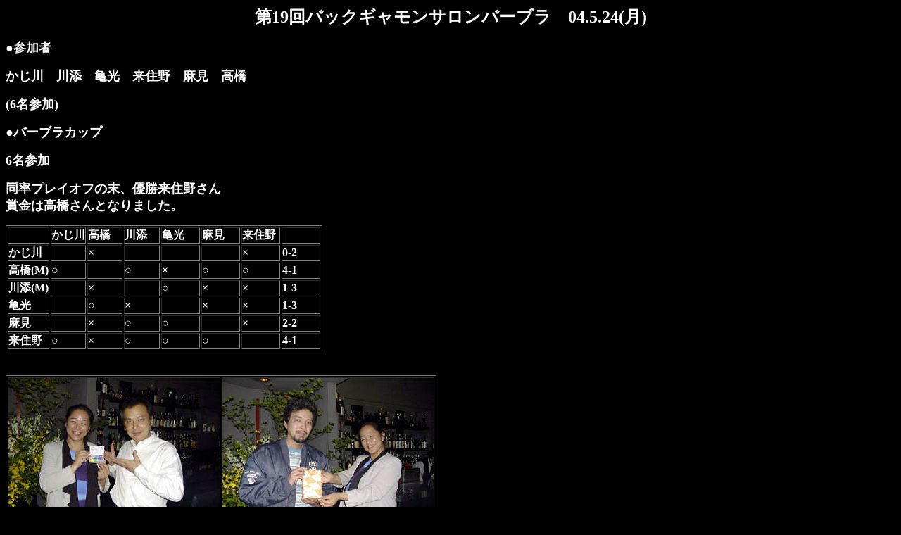

--- FILE ---
content_type: text/html
request_url: http://www.aurora.dti.ne.jp/~asami-/backgammon/salon/19.html
body_size: 6226
content:
<HTML>  <HEAD>  <META NAME="GENERATOR" CONTENT="Adobe PageMill 3.0J Mac">  <META HTTP-EQUIV="Content-Type" CONTENT="text/html;CHARSET=x-sjis">  <TITLE>第19回04.5.24</TITLE></HEAD><BODY BGCOLOR="#000000" TEXT="#ffffff"><P><CENTER><B><FONT SIZE="+2" FACE="平成明朝">第19回バックギャモンサロンバーブラ　04.5.24(月)</FONT></B></CENTER></P><P><B><FONT SIZE="+1" FACE="平成明朝">●参加者</FONT></B></P><P><B><FONT SIZE="+1" FACE="平成明朝">かじ川　川添　亀光　来住野　麻見　高橋　</FONT></B></P><P><B><FONT SIZE="+1" FACE="平成明朝">(6名参加)</FONT></B></P><P><B><FONT SIZE="+1" FACE="平成明朝">●バーブラカップ</FONT></B></P><P><B><FONT SIZE="+1" FACE="平成明朝">6名参加</FONT></B></P><PRE><B><FONT SIZE="+1" FACE="平成明朝">同率プレイオフの末、優勝来住野さん</FONT></B><B><FONT SIZE="+1" FACE="平成明朝">賞金は高橋さんとなりました。</FONT></B></PRE><P><TABLE WIDTH="450" BORDER="1" CELLSPACING="2" CELLPADDING="0">  <TR>    <TD WIDTH="12%"></TD>    <TD WIDTH="12%">      <PRE><B><FONT FACE="平成明朝">かじ川</FONT></B></PRE>    </TD>    <TD WIDTH="12%">      <PRE><B><FONT FACE="平成明朝">高橋</FONT></B></PRE>    </TD>    <TD WIDTH="12%">      <PRE><B><FONT FACE="平成明朝">川添</FONT></B></PRE>    </TD>    <TD WIDTH="13%">      <PRE><B><FONT FACE="平成明朝">亀光</FONT></B></PRE>    </TD>    <TD WIDTH="13%">      <PRE><B><FONT FACE="平成明朝">麻見</FONT></B></PRE>    </TD>    <TD WIDTH="13%">      <PRE><B><FONT FACE="平成明朝">来住野</FONT></B></PRE>    </TD>    <TD WIDTH="13%"></TD>  </TR>  <TR>    <TD WIDTH="12%">      <PRE><B><FONT FACE="平成明朝">かじ川</FONT></B></PRE>    </TD>    <TD WIDTH="12%"></TD>    <TD WIDTH="12%">      <PRE><B><FONT FACE="平成明朝">×</FONT></B></PRE>    </TD>    <TD WIDTH="12%"></TD>    <TD WIDTH="13%"></TD>    <TD WIDTH="13%"></TD>    <TD WIDTH="13%">      <PRE><B><FONT FACE="平成明朝">×</FONT></B></PRE>    </TD>    <TD WIDTH="13%">      <PRE><B><FONT FACE="平成明朝">0-2</FONT></B></PRE>    </TD>  </TR>  <TR>    <TD WIDTH="12%">      <PRE><B><FONT FACE="平成明朝">高橋(M)</FONT></B></PRE>    </TD>    <TD WIDTH="12%">      <PRE><B><FONT FACE="平成明朝">○</FONT></B></PRE>    </TD>    <TD WIDTH="12%"></TD>    <TD WIDTH="12%">      <PRE><B><FONT FACE="平成明朝">○</FONT></B></PRE>    </TD>    <TD WIDTH="13%">      <PRE><B><FONT FACE="平成明朝">×</FONT></B></PRE>    </TD>    <TD WIDTH="13%">      <PRE><B><FONT FACE="平成明朝">○</FONT></B></PRE>    </TD>    <TD WIDTH="13%">      <PRE><B><FONT FACE="平成明朝">○</FONT></B></PRE>    </TD>    <TD WIDTH="13%">      <PRE><B><FONT FACE="平成明朝">4-1</FONT></B></PRE>    </TD>  </TR>  <TR>    <TD WIDTH="12%">      <PRE><B><FONT FACE="平成明朝">川添(M)</FONT></B></PRE>    </TD>    <TD WIDTH="12%"></TD>    <TD WIDTH="12%">      <PRE><B><FONT FACE="平成明朝">×</FONT></B></PRE>    </TD>    <TD WIDTH="12%"></TD>    <TD WIDTH="13%">      <PRE><B><FONT FACE="平成明朝">○</FONT></B></PRE>    </TD>    <TD WIDTH="13%">      <PRE><B><FONT FACE="平成明朝">×</FONT></B></PRE>    </TD>    <TD WIDTH="13%">      <PRE><B><FONT FACE="平成明朝">×</FONT></B></PRE>    </TD>    <TD WIDTH="13%">      <PRE><B><FONT FACE="平成明朝">1-3</FONT></B></PRE>    </TD>  </TR>  <TR>    <TD WIDTH="12%">      <PRE><B><FONT FACE="平成明朝">亀光</FONT></B></PRE>    </TD>    <TD WIDTH="12%"></TD>    <TD WIDTH="12%">      <PRE><B><FONT FACE="平成明朝">○</FONT></B></PRE>    </TD>    <TD WIDTH="12%">      <PRE><B><FONT FACE="平成明朝">×</FONT></B></PRE>    </TD>    <TD WIDTH="13%"></TD>    <TD WIDTH="13%">      <PRE><B><FONT FACE="平成明朝">×</FONT></B></PRE>    </TD>    <TD WIDTH="13%">      <PRE><B><FONT FACE="平成明朝">×</FONT></B></PRE>    </TD>    <TD WIDTH="13%">      <PRE><B><FONT FACE="平成明朝">1-3</FONT></B></PRE>    </TD>  </TR>  <TR>    <TD WIDTH="12%">      <PRE><B><FONT FACE="平成明朝">麻見</FONT></B></PRE>    </TD>    <TD WIDTH="12%"></TD>    <TD WIDTH="12%">      <PRE><B><FONT FACE="平成明朝">×</FONT></B></PRE>    </TD>    <TD WIDTH="12%">      <PRE><B><FONT FACE="平成明朝">○</FONT></B></PRE>    </TD>    <TD WIDTH="13%">      <PRE><B><FONT FACE="平成明朝">○</FONT></B></PRE>    </TD>    <TD WIDTH="13%"></TD>    <TD WIDTH="13%">      <PRE><B><FONT FACE="平成明朝">×</FONT></B></PRE>    </TD>    <TD WIDTH="13%">      <PRE><B><FONT FACE="平成明朝">2-2</FONT></B></PRE>    </TD>  </TR>  <TR>    <TD WIDTH="12%">      <PRE><B><FONT FACE="平成明朝">来住野</FONT></B></PRE>    </TD>    <TD WIDTH="12%">      <PRE><B><FONT FACE="平成明朝">○</FONT></B></PRE>    </TD>    <TD WIDTH="12%">      <PRE><B><FONT FACE="平成明朝">×</FONT></B></PRE>    </TD>    <TD WIDTH="12%">      <PRE><B><FONT FACE="平成明朝">○</FONT></B></PRE>    </TD>    <TD WIDTH="13%">      <PRE><B><FONT FACE="平成明朝">○</FONT></B></PRE>    </TD>    <TD WIDTH="13%">      <PRE><B><FONT FACE="平成明朝">○</FONT></B></PRE>    </TD>    <TD WIDTH="13%"></TD>    <TD WIDTH="13%">      <PRE><B><FONT FACE="平成明朝">4-1</FONT></B></PRE>    </TD>  </TR></TABLE></P><P><BR><TABLE WIDTH="450" BORDER="1" CELLSPACING="2" CELLPADDING="0">  <TR>    <TD WIDTH="50%"><IMG SRC="../../Resources/kisuno.jpg" WIDTH="300"      HEIGHT="225" ALIGN="BOTTOM" BORDER="0" NATURALSIZEFLAG="3"></TD>     <TD WIDTH="50%"><IMG SRC="../../Resources/kodebu300.jpg" WIDTH="300"      HEIGHT="225" ALIGN="BOTTOM" BORDER="0" NATURALSIZEFLAG="3"></TD>   </TR>  <TR>    <TD WIDTH="50%">      <P><CENTER><B><FONT FACE="平成明朝">優勝の来住野さん</FONT></B></CENTER></TD>    <TD WIDTH="50%">      <P><CENTER><B><FONT FACE="平成明朝">賞金ゲットの高橋さん</FONT></B></CENTER></TD>  </TR></TABLE></P><PRE><B><FONT SIZE="+1" FACE="平成明朝">次回第20回バーブラカップは6月28日(月)となります。</FONT></B></PRE><P></P><PRE><B><FONT SIZE="+1" FACE="平成明朝">宮田まゆみさん、麻場美穂さんの</FONT></B><B><FONT SIZE="+1" FACE="平成明朝">お二人のピアノ演奏を楽しみながら</FONT></B><B><FONT SIZE="+1" FACE="平成明朝">ギャモンを楽しんでくださいね＾＾</FONT></B></PRE><P></P><PRE><B><FONT SIZE="+1" FACE="平成明朝">たくさんのみなさんの参加をお待ちしております。</FONT></B></PRE></BODY></HTML>